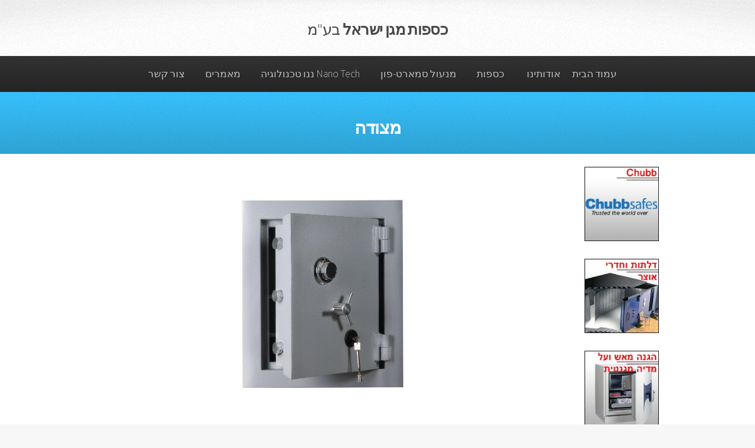

--- FILE ---
content_type: text/html; charset=windows-1255
request_url: http://safes.org.il/ProductDetails.aspx?Prod=60
body_size: 26038
content:


<!DOCTYPE html PUBLIC "-//W3C//DTD XHTML 1.0 Transitional//EN" "http://www.w3.org/TR/xhtml1/DTD/xhtml1-transitional.dtd">

<html xmlns="http://www.w3.org/1999/xhtml" xml:lang="he-il">
<head><meta id="MetaDescription" content="כספות מגן ישראל TSS בע&#39;&#39;מ Security is our Top priority !!! מפעל הכספות היחיד המייצר בתקן ULTRTL30X6 החברה היחידה בישראל המשווקת כספות מוגני פיצוץ EX. " /><meta id="Metakeywords" content="כספות, כספת, מגן, סייף ,safes,safe lock,israel,מנעולים" /><meta name="robots" content="ALL" /><meta name="revisit-after" content="4 days" /><meta name="geo.region" content="IL-M" /><meta http-equiv="CACHE-CONTROL" content="Public" /><meta http-equiv="Content-Type" content="text/html;charset=iso-8859-8" /><meta http-equiv="Content-Type" content="text/html; charset=windows-1255" /><title>
	כספות לבית ולמשרד - מצודה
</title><meta name="viewport" content="width=device-width, initial-scale=1" /><link href="assets/css/main.css" rel="stylesheet" type="text/css" />
 <script  type="text/javascript" src="assets/js/jquery.min.js" ></script>
    
 <link href="JZoom/jquery.jqzoom.css" rel="stylesheet" type="text/css" />

<style type="text/css">
.jqzoom{

	text-decoration:none;
	float:left;
}

</style>
 


<meta name="description" content="מצודה - 

הכספת מיוצרת מפלדה קשיחה ומיציקות בטון מיוחד בדומה לכספות בתקן האמריקאי. 70 מ&quot;מ. / הכספת בנויה מפלדה ומחומרי מיגון הן בדלת והן בגוף בעובי 70 מ&quot;מ מערכת הנעילה" /></head>
<body style="direction:rtl;">
    <form method="post" action="./ProductDetails.aspx?Prod=60" id="form1">
<div class="aspNetHidden">
<input type="hidden" name="__VIEWSTATE" id="__VIEWSTATE" value="/[base64]/ggqVnvUDVisg==" />
</div>

<div class="aspNetHidden">

	<input type="hidden" name="__VIEWSTATEGENERATOR" id="__VIEWSTATEGENERATOR" value="0989872F" />
	<input type="hidden" name="__EVENTVALIDATION" id="__EVENTVALIDATION" value="/wEdABOtKMKD+GL+iCwFlLBs2B8Q57WO95nKSImdyGw0l0zc05ftw7lCBIYkJGI8tcUGu0q3yWI6e3KoNuh/i3iCvvZyznXIgoTaC+UHwkcH0ELsOpw8TdFfa8B/sUoxBDc4SrTOcmUBTO5JkLtaUjJ6yl/KF2Yssz0/enm/JDRLnWOilxc99uzkQybJRkRgOtnIgU5/h6aZNqPdzAdsypm7XA70kHyn8DxH8ui2KMo1Bu/XxkYVk9eNbxiQ+a6xRIkDIWq9nFS6SekG/Az5HVfHgoNIb8nsuao2RmZ+OkpYNeMaXea+9ETaVgm39QmMP42u3B47OWqI5A2qZBzXk4XT/aVjLOURGWfq3xzDesLgwok8V7025r7XPh/NqsGUpTzV9pNqTi7vI+FG1P9PKXa/HNeLVbEf+AG3sH4pry4eLd6Cl0dkDzvFSkVtGE6rYrgspgA=" />
</div>
       
       
   	<div id="page-wrapper">
   


   		<!-- Header -->
        
				<div id="header">

					<!-- Logo -->
						<h1><a href="default.aspx" id="logo">כספות מגן ישראל <em> בע"מ </em></a></h1>

					<!-- Nav -->
                    <div id="headi">
						<nav id="nav">
							<ul>
					
                                <li><a href="Default.aspx"> עמוד הבית </a></li>
                                <li><a href="About.aspx"> אודותינו </a></li>
                         <li><a href='ProductView.aspx?Type=1'> כספות </a><ul><li><a href='ProductView.aspx?Cat=1'>Chubb</a></li><li><a href='ProductView.aspx?Cat=2'>דלתות וחדרי אוצר</a></li><li><a href='ProductView.aspx?Cat=3'>כספות הגנה מאש ומדיה מגנטית</a><ul><li><a href='ProductDetails.aspx?Prod=79'>כספות מגן אש</a></li></ul></li><li><a href='ProductView.aspx?Cat=4'>כספות כנגד פיצוץ</a><ul><li><a href='ProductDetails.aspx?Prod=95'>Trident</a></li></ul></li><li><a href='ProductView.aspx?Cat=5'>כספות לבית ולמשרד</a><ul><li><a href='ProductDetails.aspx?Prod=55'>גלדיאטור</a></li><li><a href='ProductDetails.aspx?Prod=60'>מצודה</a></li><li><a href='ProductDetails.aspx?Prod=61'>מצדה</a></li><li><a href='ProductDetails.aspx?Prod=62'>מגן</a></li><li><a href='ProductDetails.aspx?Prod=92'>מרכבה</a></li><li><a href='ProductDetails.aspx?Prod=93'>חומה</a></li><li><a href='ProductDetails.aspx?Prod=99'>מוצב</a></li><li><a href='ProductDetails.aspx?Prod=100'>חומה דיגיטלי</a></li><li><a href='ProductDetails.aspx?Prod=101'>מרכבה מפתח</a></li><li><a href='ProductDetails.aspx?Prod=102'>מיצדית</a></li><li><a href='ProductDetails.aspx?Prod=109'>בונקר</a></li><li><a href='ProductDetails.aspx?Prod=119'>מגן להבה</a></li><li><a href='ProductDetails.aspx?Prod=120'>מגן אש נייר</a></li><li><a href='ProductDetails.aspx?Prod=121'>כספת אש UL</a></li><li><a href='ProductDetails.aspx?Prod=122'>סייף גולד</a></li><li><a href='ProductDetails.aspx?Prod=123'>סייף קי גולד</a></li><li><a href='ProductDetails.aspx?Prod=126'>Fortress</a></li></ul></li><li><a href='ProductView.aspx?Cat=6'>כספות לנשק וסמים</a><ul><li><a href='ProductDetails.aspx?Prod=64'>כספות פלדה לנשק וסמים</a></li></ul></li><li><a href='ProductView.aspx?Cat=7'>כספות לעסקים</a><ul><li><a href='ProductDetails.aspx?Prod=75'>מצודה</a></li><li><a href='ProductDetails.aspx?Prod=76'>מצדה</a></li><li><a href='ProductDetails.aspx?Prod=77'>מגן</a></li><li><a href='ProductDetails.aspx?Prod=96'>Fortress</a></li><li><a href='ProductDetails.aspx?Prod=97'>Iron steel פלדת ברזל</a></li><li><a href='ProductDetails.aspx?Prod=98'>מצודת דוד </a></li><li><a href='ProductDetails.aspx?Prod=110'>מיצדית חריץ</a></li></ul></li><li><a href='ProductView.aspx?Cat=9'>כספות מדגם ארופאי</a><ul><li><a href='ProductDetails.aspx?Prod=88'>ProGuard</a></li></ul></li><li><a href='ProductView.aspx?Cat=11'>מנעולים אלקטרונים</a></li><li><a href='ProductView.aspx?Cat=17'>כספות לתכשיטים בתקן אמריקאי</a><ul><li><a href='ProductDetails.aspx?Prod=83'>Guardian</a></li><li><a href='ProductDetails.aspx?Prod=84'>Defender</a></li></ul></li><li><a href='ProductView.aspx?Cat=18'>כספות ליהלומים בתקן אמריקאי</a><ul><li><a href='ProductDetails.aspx?Prod=85'>Titanium</a></li><li><a href='ProductDetails.aspx?Prod=87'>Krypton</a></li></ul></li><li><a href='ProductView.aspx?Cat=21'>high security safes</a><ul><li><a href='ProductDetails.aspx?Prod=91'>TRTL30X6</a></li></ul></li></ul></li><li><a href='ProductView.aspx?cat=10'> מנעול סמארט-פון </a><ul><li><a href='ProductView.aspx?Cat=10'>מנעול חכם סמארט-פון</a><ul><li><a href='ProductDetails.aspx?Prod=107'>מנעול סמארט-פון לדלת</a></li></ul></li><li><a href='ProductView.aspx?Cat=12'>מנעולי פליז</a><ul><li><a href='ProductDetails.aspx?Prod=67'>מנעול פליז 20 א</a></li><li><a href='ProductDetails.aspx?Prod=68'>מנעול פליז 30 א</a></li><li><a href='ProductDetails.aspx?Prod=69'>מנעול פליז 40 א, ב,  ג</a></li><li><a href='ProductDetails.aspx?Prod=70'>מנעול פליז 50 א, ב,  ג</a></li><li><a href='ProductDetails.aspx?Prod=71'>מנעול פליז 60 א, ב</a></li></ul></li><li><a href='ProductView.aspx?Cat=13'>מוצרי צילינדר</a></li><li><a href='ProductView.aspx?Cat=14'>מנעולי קומבינציה</a><ul><li><a href='ProductDetails.aspx?Prod=65'>מנעול קומבינציה</a></li></ul></li><li><a href='ProductView.aspx?Cat=19'>שלטים אוניברסליים</a><ul><li><a href='ProductDetails.aspx?Prod=90'>שלט אוניברסלי למזגן</a></li></ul></li><li><a href='ProductView.aspx?Cat=22'>מגן שריון</a><ul><li><a href='ProductDetails.aspx?Prod=66'>מגן - שריון</a></li><li><a href='ProductDetails.aspx?Prod=108'>עמוד חניה מתקפל</a></li></ul></li></ul></li><li><a href='http://nano-tech.org.il'>Nano Tech ננו טכנולוגיה </a></li><li><a href='Articles.aspx'> מאמרים </a></li><li><a href='Contect.aspx' > צור קשר </a></li> </ul></nav></div>

				</div>


        
                         
                        


                                


                                
                   <section id="cta" class="wrapper style3" style="padding: 1.5em 0 1em 0;">
                     <div class="container">

                        <div id="ContentPlaceHolder1_HeaderP"><header><h2>מצודה</h2></header></div>
                      </div>
                   </section>
                   <section class="wrapper style1" style="padding: 1.3em 0 1em 0;">
                     <div class="container">
                     	<div class="row 200%">
						   <div class="8u 12u(narrower)">
                              <div id="ContentPlaceHolder1_Details"><a href='ProductPurchase.aspx?Product=60'> <img src='Img/matsoda.jpg' title='מצודה' style=' width:75%'/></a><p style='padding: 30px 10px 30px 10px;'>

הכספת מיוצרת מפלדה קשיחה ומיציקות בטון מיוחד בדומה לכספות בתקן האמריקאי. 70 מ"מ. / הכספת בנויה מפלדה ומחומרי מיגון הן בדלת והן בגוף בעובי 70 מ"מ מערכת הנעילה והבריחים ננעלים על ידי מנעול קומבינציה מכאני ומנעול מפתח המוגנים על ידי מערכת מלכודות - ניתן להתקין מנעול קומבינציה אלקטרוני בתוספת מחיר.</p><h3>כספות בהתאם לדרישות מיגון חברת הביטוח. ברמת ביטחון בהתאם למופרט בקטלוג החברה.</h3><p style='margin-bottom:.0001pt; margin:0cm;'>מחלקת מכירות כספות :</p><p style='margin-bottom:.0001pt; margin:0cm;'> טל: 09-8854294  </p><p style='margin-bottom:.0001pt; margin:0cm;'>פקס: 09-7726752</p><p><a href='mailto:Lock@safes.org.il' >דואר אלקטרוני: Lock@safes.org.il</a></p></div>
                             </div>
                      
                                 
                       <div class="4u 12u(narrower)">
								<div id="sidebar">                          
                                     <div id="ContentPlaceHolder1_SidebarP"><div class='row'><input type="image" name="ctl00$ContentPlaceHolder1$ctl00" src="icons/Button%20Chubb.jpg" alt="Chubb" style="width:9em;margin-left:0.2em;margin-right:0.2em;float:right;" /><input type="image" name="ctl00$ContentPlaceHolder1$ctl01" src="icons/Button%20Vault.jpg" alt="דלתות וחדרי אוצר" style="width:9em;margin-left:0.2em;margin-right:0.2em;float:right;" /><input type="image" name="ctl00$ContentPlaceHolder1$ctl02" src="icons/fireproof-button.JPG" alt="כספות הגנה מאש ומדיה מגנטית" style="width:9em;margin-left:0.2em;margin-right:0.2em;float:right;" /><input type="image" name="ctl00$ContentPlaceHolder1$ctl03" src="icons/Trident.jpg" alt="כספות כנגד פיצוץ" style="width:9em;margin-left:0.2em;margin-right:0.2em;float:right;" /><input type="image" name="ctl00$ContentPlaceHolder1$ctl04" src="icons/homeoffice-button.JPG" alt="כספות לבית ולמשרד" style="width:9em;margin-left:0.2em;margin-right:0.2em;float:right;" /><input type="image" name="ctl00$ContentPlaceHolder1$ctl05" src="icons/weapondrugs-button.JPG" alt="כספות לנשק וסמים" style="width:9em;margin-left:0.2em;margin-right:0.2em;float:right;" /><input type="image" name="ctl00$ContentPlaceHolder1$ctl06" src="icons/business-button.JPG" alt="כספות לעסקים" style="width:9em;margin-left:0.2em;margin-right:0.2em;float:right;" /><input type="image" name="ctl00$ContentPlaceHolder1$ctl07" src="icons/Button%20Europa.JPG" alt="כספות מדגם ארופאי" style="width:9em;margin-left:0.2em;margin-right:0.2em;float:right;" /><input type="image" name="ctl00$ContentPlaceHolder1$ctl08" src="icons/Button%20kaba.jpg" alt="מנעולים אלקטרונים" style="width:9em;margin-left:0.2em;margin-right:0.2em;float:right;" /><input type="image" name="ctl00$ContentPlaceHolder1$ctl09" src="icons/America%20Button.jpg" alt="כספות לתכשיטים בתקן אמריקאי" style="width:9em;margin-left:0.2em;margin-right:0.2em;float:right;" /><input type="image" name="ctl00$ContentPlaceHolder1$ctl10" src="icons/America%20Button2.jpg" alt="כספות ליהלומים בתקן אמריקאי" style="width:9em;margin-left:0.2em;margin-right:0.2em;float:right;" /><input type="image" name="ctl00$ContentPlaceHolder1$ctl11" src="icons/A120Button2.jpg" alt="high security safes" style="width:9em;margin-left:0.2em;margin-right:0.2em;float:right;" /></div></div>                                
                                 </div>
                   </div>
                   </div>
                    </div>
                  <div class="container">
                  <div id="ContentPlaceHolder1_MidLow"><div class='ProTableD'><center><br/>  <table dir='rtl' width='840px'><tr><td rowspan='2'>דגם</td><td colspan='3'>מידות חוץ (ס'מ)</td><td colspan='3'>מידות פנים (ס'מ)</td><td rowspan='2'>נפח (ליטר)</td><td rowspan='2'>משקל (ק'ג)</td></tr><tr><td>גובה</td><td>רוחב</td><td>עומק</td><td>גובה</td><td>רוחב</td><td>עומק</td></tr><tr><td>מצודה 50</td><td>50</td><td>50</td><td>50</td><td>40</td><td>40</td><td>33</td><td>52.8</td><td>300</td></tr><tr><td>מצודה 65</td><td>65</td><td>50</td><td>50</td><td>55</td><td>40</td><td>33</td><td>66</td><td>350</td></tr><tr><td>מצודה 70</td><td>70</td><td>60</td><td>55</td><td>60</td><td>50</td><td>38</td><td>114</td><td>375</td></tr><tr><td>מצודה 100</td><td>100</td><td>60</td><td>55</td><td>90</td><td>50</td><td>38</td><td>171</td><td>520</td></tr><tr><td>מצודה 130</td><td>130</td><td>70</td><td>60</td><td>120</td><td>60</td><td>48</td><td>345.6</td><td>680</td></tr></table></center></div><br/></div>
                  </div>
                   </section>




                   
			
                <section id="cta" class="wrapper style3">
					<div class="container">
						<header>
                            <input type="submit" name="ctl00$ContentPlaceHolder1$Purchase_BT" value="רכישת המוצר" id="ContentPlaceHolder1_Purchase_BT" class="button" />

	                    </header>
					  </div>
		      </section>
              <section class="wrapper style1">
					<div class="container">

<div id="ContentPlaceHolder1_DivParts"><center><h3> סוגי הדגמים עבור - מצודה</h3><br/></center><div class='row'><section class='4u 12u(narrower)'><div class='box post'><div class='inner'><center><h4>מצודה 50 </h4><input type="image" name="ctl00$ContentPlaceHolder1$Image -500" id="ContentPlaceHolder1_Image -500" src="Img/matsoda.jpg" style="width:100%;" />מחיר -6038 ש''ח</center></div></div></section><section class='4u 12u(narrower)'><div class='box post'><div class='inner'><center><h4>מצודה 65 </h4><input type="image" name="ctl00$ContentPlaceHolder1$Image -501" id="ContentPlaceHolder1_Image -501" src="Img/matsoda.jpg" style="width:100%;" />מחיר -6459 ש''ח</center></div></div></section><section class='4u 12u(narrower)'><div class='box post'><div class='inner'><center><h4>מצודה 70 </h4><input type="image" name="ctl00$ContentPlaceHolder1$Image -502" id="ContentPlaceHolder1_Image -502" src="Img/matsoda.jpg" style="width:100%;" />מחיר -6880 ש''ח</center></div></div></section><section class='4u 12u(narrower)'><div class='box post'><div class='inner'><center><h4>מצודה 100 </h4><input type="image" name="ctl00$ContentPlaceHolder1$Image -503" id="ContentPlaceHolder1_Image -503" src="Img/matsoda.jpg" style="width:100%;" />מחיר -8284 ש''ח</center></div></div></section><section class='4u 12u(narrower)'><div class='box post'><div class='inner'><center><h4>מצודה 130 </h4><input type="image" name="ctl00$ContentPlaceHolder1$Image -504" id="ContentPlaceHolder1_Image -504" src="Img/matsoda.jpg" style="width:100%;" />מחיר -10671 ש''ח</center></div></div></section></div></div></section><section id='cta' class='wrapper style3'><div class='container'><header><h3> המלצות למוצרים תואמים :</h3></header></div></section><section class='wrapper style2'><div class='container'><div class='row'><section class='3u 12u(narrower)'><div class='inner'><center><a href='ProductDetails.aspx?Prod=55'><img src='Img/_DSC7285.jpg' style='width:100%; border:1px solid ' alt='גלדיאטור'><h4>גלדיאטור</h4></a></div></section><section class='3u 12u(narrower)'><div class='inner'><center><a href='ProductDetails.aspx?Prod=60'><img src='Img/matsoda.jpg' style='width:100%; border:1px solid ' alt='מצודה'><h4>מצודה</h4></a></div></section><section class='3u 12u(narrower)'><div class='inner'><center><a href='ProductDetails.aspx?Prod=61'><img src='Img/matsada.jpg' style='width:100%; border:1px solid ' alt='מצדה'><h4>מצדה</h4></a></div></section><section class='3u 12u(narrower)'><div class='inner'><center><a href='ProductDetails.aspx?Prod=62'><img src='Img/Magen.jpg' style='width:100%; border:1px solid ' alt='מגן'><h4>מגן</h4></a></div></section><section class='3u 12u(narrower)'><div class='inner'><center><a href='ProductDetails.aspx?Prod=92'><img src='Img/mercava.jpg' style='width:100%; border:1px solid ' alt='מרכבה'><h4>מרכבה</h4></a></div></section><section class='3u 12u(narrower)'><div class='inner'><center><a href='ProductDetails.aspx?Prod=93'><img src='Img/Homa (1).jpg' style='width:100%; border:1px solid ' alt='חומה'><h4>חומה</h4></a></div></section><section class='3u 12u(narrower)'><div class='inner'><center><a href='ProductDetails.aspx?Prod=99'><img src='Img/מוצב.jpg' style='width:100%; border:1px solid ' alt='מוצב'><h4>מוצב</h4></a></div></section><section class='3u 12u(narrower)'><div class='inner'><center><a href='ProductDetails.aspx?Prod=100'><img src='Img/חומה דיגיטלי.png' style='width:100%; border:1px solid ' alt='חומה דיגיטלי'><h4>חומה דיגיטלי</h4></a></div></section><section class='3u 12u(narrower)'><div class='inner'><center><a href='ProductDetails.aspx?Prod=101'><img src='Img/מרכבה מפתח.png' style='width:100%; border:1px solid ' alt='מרכבה מפתח'><h4>מרכבה מפתח</h4></a></div></section><section class='3u 12u(narrower)'><div class='inner'><center><a href='ProductDetails.aspx?Prod=102'><img src='Img/מיצדית.jpg' style='width:100%; border:1px solid ' alt='מיצדית '><h4>מיצדית </h4></a></div></section><section class='3u 12u(narrower)'><div class='inner'><center><a href='ProductDetails.aspx?Prod=109'><img src='Img/בונקר.jpg' style='width:100%; border:1px solid ' alt='בונקר'><h4>בונקר</h4></a></div></section><section class='3u 12u(narrower)'><div class='inner'><center><a href='ProductDetails.aspx?Prod=119'><img src='Img/מגן להבה.png' style='width:100%; border:1px solid ' alt='מגן להבה'><h4>מגן להבה</h4></a></div></section><section class='3u 12u(narrower)'><div class='inner'><center><a href='ProductDetails.aspx?Prod=120'><img src='Img/מגן חסין אש נייר.jpg' style='width:100%; border:1px solid ' alt='מגן אש נייר'><h4>מגן אש נייר</h4></a></div></section><section class='3u 12u(narrower)'><div class='inner'><center><a href='ProductDetails.aspx?Prod=121'><img src='Img/כספת אש UL.JPG' style='width:100%; border:1px solid ' alt='כספת אש UL'><h4>כספת אש UL</h4></a></div></section><section class='3u 12u(narrower)'><div class='inner'><center><a href='ProductDetails.aspx?Prod=122'><img src='Img/סייף גולד.jpg' style='width:100%; border:1px solid ' alt='סייף גולד'><h4>סייף גולד</h4></a></div></section><section class='3u 12u(narrower)'><div class='inner'><center><a href='ProductDetails.aspx?Prod=123'><img src='Img/סייף קי גולד.jpg' style='width:100%; border:1px solid ' alt='סייף קי גולד'><h4>סייף קי גולד</h4></a></div></section><section class='3u 12u(narrower)'><div class='inner'><center><a href='ProductDetails.aspx?Prod=126'><img src='Img/Fortress Class  -1.jpg' style='width:100%; border:1px solid ' alt='Fortress Class  -1'><h4>Fortress Class  -1</h4></a></div></section></div><script type="application/ld+json"> {"@context": "http://schema.org/", "@type": "Product", "name": "מצודה 50", "image":"http://www.safes.org.il/Img/matsoda.jpg", "description": "

הכספת מיוצרת מפלדה קשיחה ומיציקות בטון מיוחד בדומה לכספות בתקן האמריקאי. 70 ממ. / הכספת בנויה מפלדה ומחומרי מיגון הן בדלת והן בגוף בעובי 70 ממ מערכת הנעילה והבריחים ננעלים על ידי מנעול קומבינציה מכאני ומנעול מפתח המוגנים על ידי מערכת מלכודות - ניתן להתקין מנעול קומבינציה אלקטרוני בתוספת מחיר.", "brand":{ "@type" : "Thing", "name":"מצודה" }, "offers": { "@type": "offer", "priceCurrency":"ILS" , "price": "6038", "itemCondition": "new" , "availability":"InStock", "seller":{ "@type":"Organization" ,"name": "כספות מגן ישראל" }}} ,  {"@context": "http://schema.org/", "@type": "Product", "name": "מצודה 65", "image":"http://www.safes.org.il/Img/matsoda.jpg", "description": "

הכספת מיוצרת מפלדה קשיחה ומיציקות בטון מיוחד בדומה לכספות בתקן האמריקאי. 70 ממ. / הכספת בנויה מפלדה ומחומרי מיגון הן בדלת והן בגוף בעובי 70 ממ מערכת הנעילה והבריחים ננעלים על ידי מנעול קומבינציה מכאני ומנעול מפתח המוגנים על ידי מערכת מלכודות - ניתן להתקין מנעול קומבינציה אלקטרוני בתוספת מחיר.", "brand":{ "@type" : "Thing", "name":"מצודה" }, "offers": { "@type": "offer", "priceCurrency":"ILS" , "price": "6459", "itemCondition": "new" , "availability":"InStock", "seller":{ "@type":"Organization" ,"name": "כספות מגן ישראל" }}} ,  {"@context": "http://schema.org/", "@type": "Product", "name": "מצודה 70", "image":"http://www.safes.org.il/Img/matsoda.jpg", "description": "

הכספת מיוצרת מפלדה קשיחה ומיציקות בטון מיוחד בדומה לכספות בתקן האמריקאי. 70 ממ. / הכספת בנויה מפלדה ומחומרי מיגון הן בדלת והן בגוף בעובי 70 ממ מערכת הנעילה והבריחים ננעלים על ידי מנעול קומבינציה מכאני ומנעול מפתח המוגנים על ידי מערכת מלכודות - ניתן להתקין מנעול קומבינציה אלקטרוני בתוספת מחיר.", "brand":{ "@type" : "Thing", "name":"מצודה" }, "offers": { "@type": "offer", "priceCurrency":"ILS" , "price": "6880", "itemCondition": "new" , "availability":"InStock", "seller":{ "@type":"Organization" ,"name": "כספות מגן ישראל" }}} ,  {"@context": "http://schema.org/", "@type": "Product", "name": "מצודה 100", "image":"http://www.safes.org.il/Img/matsoda.jpg", "description": "

הכספת מיוצרת מפלדה קשיחה ומיציקות בטון מיוחד בדומה לכספות בתקן האמריקאי. 70 ממ. / הכספת בנויה מפלדה ומחומרי מיגון הן בדלת והן בגוף בעובי 70 ממ מערכת הנעילה והבריחים ננעלים על ידי מנעול קומבינציה מכאני ומנעול מפתח המוגנים על ידי מערכת מלכודות - ניתן להתקין מנעול קומבינציה אלקטרוני בתוספת מחיר.", "brand":{ "@type" : "Thing", "name":"מצודה" }, "offers": { "@type": "offer", "priceCurrency":"ILS" , "price": "8284", "itemCondition": "new" , "availability":"InStock", "seller":{ "@type":"Organization" ,"name": "כספות מגן ישראל" }}} ,  {"@context": "http://schema.org/", "@type": "Product", "name": "מצודה 130", "image":"http://www.safes.org.il/Img/matsoda.jpg", "description": "

הכספת מיוצרת מפלדה קשיחה ומיציקות בטון מיוחד בדומה לכספות בתקן האמריקאי. 70 ממ. / הכספת בנויה מפלדה ומחומרי מיגון הן בדלת והן בגוף בעובי 70 ממ מערכת הנעילה והבריחים ננעלים על ידי מנעול קומבינציה מכאני ומנעול מפתח המוגנים על ידי מערכת מלכודות - ניתן להתקין מנעול קומבינציה אלקטרוני בתוספת מחיר.", "brand":{ "@type" : "Thing", "name":"מצודה" }, "offers": { "@type": "offer", "priceCurrency":"ILS" , "price": "10671", "itemCondition": "new" , "availability":"InStock", "seller":{ "@type":"Organization" ,"name": "כספות מגן ישראל" }}}}</script></div>
 
<br />
</div>


</section>
          


 <section id="cta" class="wrapper style3">
					<div class="container">
						<header>
							<h2>לפרטים נוספים צור איתנו קשר    </h2>
							<a href="Contect.aspx" class="button" style="margin-right:1em; ">צור קשר</a>
						</header>
					</div>
		  </section>
                	<div class="container">
						<div class="row">
					  <br />
                                   <section class="6u 12u(narrower) 12u$(mobilep)">
                                 
                                <ul class="links">
                                   <li>
                                        כתובת : הרציף 18 פארק תעשיות בית יהושע
                                   </li>
                                   <li>
                                        דואר אלקטרוני : <a href="mailto:Lock@safes.org.il">Lock@safes.org.il</a> 
                                    </li>
                                    </ul>
                                      </section>
                                      	<section class="6u 12u(narrower) 12u$(mobilep)">
                            
                                <ul class="links">
                                <li>
                                   כספות מקצועיות - מרק : 054-6759823
                                   </li>
                                   <li>
                                        טל: 09-8854294
                                  </li>
                                   <li>  
                                         פקס: 09-7726752
                                   </li>
                                   </ul>
                                   </section>

                         </div>
                         </div>
                      
      
   
    </div>
  
  
  
    </form>
  
    <script  type="text/javascript" src="assets/js/jquery.min.js" ></script>
			<script  type="text/javascript" src="assets/js/jquery.dropotron.min.js" ></script>
			<script type="text/javascript" src="assets/js/skel.min.js" ></script>
			<script type="text/javascript" src="assets/js/util.js" ></script>
			<!--[if lte IE 8]><script src="assets/js/ie/respond.min.js"></script><![endif]-->
    <script src="assets/js/main.js" type="text/javascript" ></script>
    
<script src="https://www.negishim.com/accessibility/accessibility_pro.js" type="text/javascript"></script>
<script type="text/javascript">
    accessibility_rtl = true;
    pixel_from_side = 20;
    pixel_from_start = 7;
</script>

     <script type="text/javascript">

         var _gaq = _gaq || [];
         _gaq.push(['_setAccount', 'UA-36514532-1']);
         _gaq.push(['_trackPageview']);

         (function () {
             var ga = document.createElement('script'); ga.type = 'text/javascript'; ga.async = true;
             ga.src = ('https:' == document.location.protocol ? 'https://ssl' : 'http://www') + '.google-analytics.com/ga.js';
             var s = document.getElementsByTagName('script')[0]; s.parentNode.insertBefore(ga, s);
         })();

</script>

</body>
</html>


--- FILE ---
content_type: application/javascript
request_url: http://safes.org.il/assets/js/main.js
body_size: 7355
content:


(function($) {

	skel.breakpoints({
		wide: '(max-width: 1680px)',
		normal: '(max-width: 1280px)',
		narrow: '(max-width: 980px)',
		narrower: '(max-width: 840px)',
		mobile: '(max-width: 736px)',
		mobilep: '(max-width: 480px)'
	});

	$(function() {

		var	$window = $(window),
			$body = $('body');

		// Disable animations/transitions until the page has loaded.
			$body.addClass('is-loading');

			$window.on('load', function() {
				$body.removeClass('is-loading');
			});

		// Fix: Placeholder polyfill.
			$('form').placeholder();

		// Prioritize "important" elements on narrower.
			skel.on('+narrower -narrower', function() {
				$.prioritize(
					'.important\\28 narrower\\29',
					skel.breakpoint('narrower').active
				);
			});

		// Dropdowns.
			$('#nav > ul').dropotron({
				offsetY: -15,
				hoverDelay: 0,
				alignment: 'center'
			});

		// Off-Canvas Navigation.

			// Title Bar.
				$(
					'<div id="titleBar">' +
						'<a href="#navPanel" class="toggle"></a>' +
						'<span class="title">' + $('#logo').html() + '</span>' +
					'</div>'
				)
					.appendTo($body);

			// Navigation Panel.
				$(
					'<div id="navPanel">' +
						'<nav>' +
							$('#nav').navList() +
						'</nav>' +
					'</div>'
				)
					.appendTo($body)
					.panel({
						delay: 500,
						hideOnClick: true,
						hideOnSwipe: true,
						resetScroll: true,
						resetForms: true,
						side: 'left',
						target: $body,
						visibleClass: 'navPanel-visible'
					});

			// Fix: Remove navPanel transitions on WP<10 (poor/buggy performance).
				if (skel.vars.os == 'wp' && skel.vars.osVersion < 10)
					$('#titleBar, #navPanel, #page-wrapper')
						.css('transition', 'none');

	});

})(jQuery);


/// main 2 code
//-----------------------------------------------------------------

; (function () {

    'use strict';



    // iPad and iPod detection	
    var isiPad = function () {
        return (navigator.platform.indexOf("iPad") != -1);
    };

    var isiPhone = function () {
        return (
			(navigator.platform.indexOf("iPhone") != -1) ||
			(navigator.platform.indexOf("iPod") != -1)
	    );
    };

    // Main Menu Superfish
    var mainMenu = function () {

        $('#fh5co-primary-menu').superfish({
            delay: 0,
            animation: {
                opacity: 'show'
            },
            speed: 'fast',
            cssArrows: true,
            disableHI: true
        });

    };

    // Parallax
    var parallax = function () {
        $(window).stellar();
    };


    // Offcanvas and cloning of the main menu
    var offcanvas = function () {

        var $clone = $('#fh5co-menu-wrap').clone();
        $clone.attr({
            'id': 'offcanvas-menu'
        });
        $clone.find('> ul').attr({
            'class': '',
            'id': ''
        });

        $('#fh5co-page').prepend($clone);

        // click the burger
        $('.js-fh5co-nav-toggle').on('click', function () {

            if ($('body').hasClass('fh5co-offcanvas')) {
                $('body').removeClass('fh5co-offcanvas');
            } else {
                $('body').addClass('fh5co-offcanvas');
            }
            // $('body').toggleClass('fh5co-offcanvas');

        });

        $('#offcanvas-menu').css('height', $(window).height());

        $(window).resize(function () {
            var w = $(window);


            $('#offcanvas-menu').css('height', w.height());

            if (w.width() > 769) {
                if ($('body').hasClass('fh5co-offcanvas')) {
                    $('body').removeClass('fh5co-offcanvas');
                }
            }

        });

    }



    // Click outside of the Mobile Menu
    var mobileMenuOutsideClick = function () {
        $(document).click(function (e) {
            var container = $("#offcanvas-menu, .js-fh5co-nav-toggle");
            if (!container.is(e.target) && container.has(e.target).length === 0) {
                if ($('body').hasClass('fh5co-offcanvas')) {
                    $('body').removeClass('fh5co-offcanvas');
                }
            }
        });
    };


    // Animations

    var contentWayPoint = function () {
        var i = 0;
        $('.animate-box').waypoint(function (direction) {

            if (direction === 'down' && !$(this.element).hasClass('animated')) {

                i++;

                $(this.element).addClass('item-animate');
                setTimeout(function () {

                    $('body .animate-box.item-animate').each(function (k) {
                        var el = $(this);
                        setTimeout(function () {
                            el.addClass('fadeInUp animated');
                            el.removeClass('item-animate');
                        }, k * 200, 'easeInOutExpo');
                    });

                }, 100);

            }

        }, { offset: '85%' });
    };


    // Document on load.
    $(function () {
        mainMenu();
        parallax();
        offcanvas();
        mobileMenuOutsideClick();
        contentWayPoint();


    });


} ());


(function ($) {

    skel.breakpoints({
        wide: '(max-width: 1680px)',
        normal: '(max-width: 1280px)',
        narrow: '(max-width: 980px)',
        narrower: '(max-width: 840px)',
        mobile: '(max-width: 736px)',
        mobilep: '(max-width: 480px)'
    });

    $(function () {

        var $window = $(window),
			$body = $('body');

        // Disable animations/transitions until the page has loaded.
        $body.addClass('is-loading');

        $window.on('load', function () {
            $body.removeClass('is-loading');
        });

        // Fix: Placeholder polyfill.
        $('form').placeholder();

        // Prioritize "important" elements on narrower.
        skel.on('+narrower -narrower', function () {
            $.prioritize(
					'.important\\28 narrower\\29',
					skel.breakpoint('narrower').active
				);
        });

        // Dropdowns.
        $('#nav > ul').dropotron({
            offsetY: -15,
            hoverDelay: 0,
            alignment: 'center'
        });

        // Off-Canvas Navigation.

        // Title Bar.
        $(
					'<div id="titleBar">' +
						'<a href="#navPanel" class="toggle"></a>' +
						'<span class="title">' + $('#logo').html() + '</span>' +
					'</div>'
				)
					.appendTo($body);

        // Navigation Panel.
        $(
					'<div id="navPanel">' +
						'<nav>' +
							$('#nav').navList() +
						'</nav>' +
					'</div>'
				)
					.appendTo($body)
					.panel({
					    delay: 500,
					    hideOnClick: true,
					    hideOnSwipe: true,
					    resetScroll: true,
					    resetForms: true,
					    side: 'left',
					    target: $body,
					    visibleClass: 'navPanel-visible'
					});

        // Fix: Remove navPanel transitions on WP<10 (poor/buggy performance).
        if (skel.vars.os == 'wp' && skel.vars.osVersion < 10)
            $('#titleBar, #navPanel, #page-wrapper')
						.css('transition', 'none');

    });

})(jQuery);